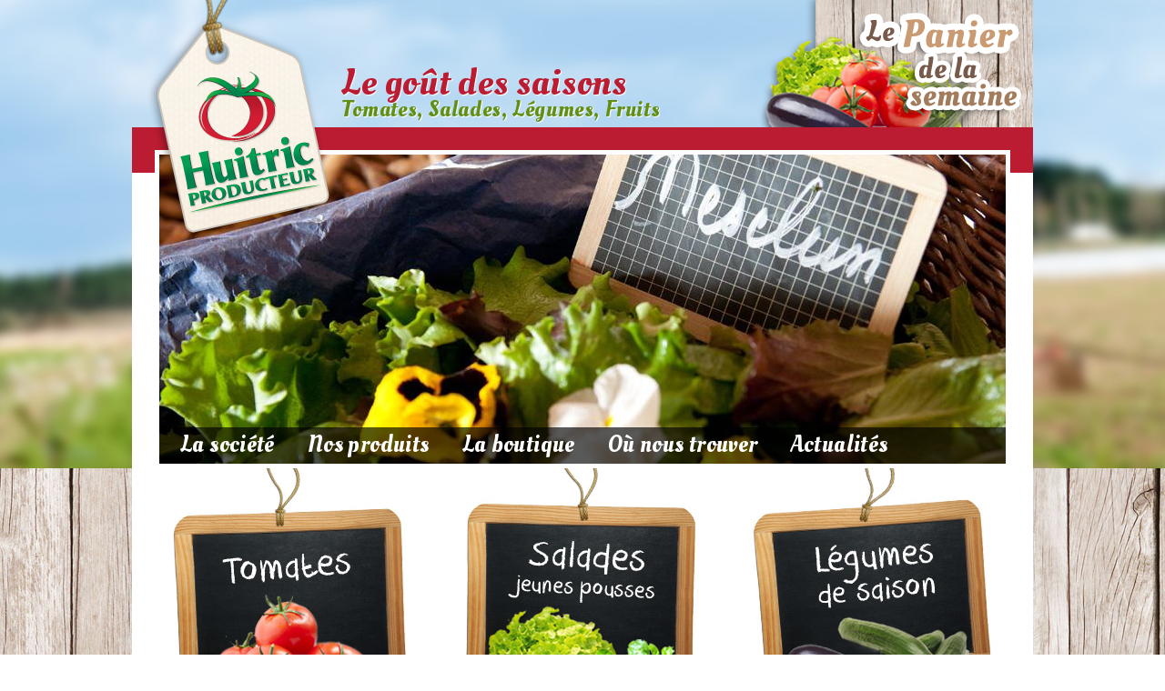

--- FILE ---
content_type: text/html; charset=utf-8
request_url: https://www.huitric-producteur.fr/
body_size: 4150
content:
<!DOCTYPE html PUBLIC "-//W3C//DTD XHTML+RDFa 1.0//EN"
  "http://www.w3.org/MarkUp/DTD/xhtml-rdfa-1.dtd">
<html xmlns="http://www.w3.org/1999/xhtml" xml:lang="fr" version="XHTML+RDFa 1.0" dir="ltr"
  xmlns:fb="https://ogp.me/ns/fb#">

<head profile="http://www.w3.org/1999/xhtml/vocab">
  <meta http-equiv="Content-Type" content="text/html; charset=utf-8" />
<link rel="shortcut icon" href="https://www.huitric-producteur.fr/sites/all/themes/custom/huitric/favicon.ico" type="image/vnd.microsoft.icon" />
<meta name="description" content="Le maraîcher Huitric Producteur cultive des tomates, salades et légumes d’exceptions en toutes saisons" />
<meta name="generator" content="Drupal 7 (http://drupal.org)" />
<link rel="canonical" href="https://www.huitric-producteur.fr/node" />
<link rel="shortlink" href="https://www.huitric-producteur.fr/node" />
  <title>Producteur de légumes à La Baule, Guérande et presqu’île Guérandaise</title>
  <link type="text/css" rel="stylesheet" href="https://www.huitric-producteur.fr/sites/default/files/css/css_xE-rWrJf-fncB6ztZfd2huxqgxu4WO-qwma6Xer30m4.css" media="all" />
<link type="text/css" rel="stylesheet" href="https://www.huitric-producteur.fr/sites/default/files/css/css_mCTyF_8_svnZzHcpIUANct53tsKA4ExYIFlU-WtoCXw.css" media="all" />
<link type="text/css" rel="stylesheet" href="https://www.huitric-producteur.fr/sites/default/files/css/css_ad2lapwO6QyVYz1QA1eTzPytF5IkkY1cQRRUXd8maLE.css" media="all" />
<link type="text/css" rel="stylesheet" href="https://fonts.googleapis.com/css?family=Oleo+Script:400,700" media="all" />
<link type="text/css" rel="stylesheet" href="https://fonts.googleapis.com/css?family=Oleo+Script+Swash+Caps:400,700" media="all" />
<link type="text/css" rel="stylesheet" href="https://www.huitric-producteur.fr/sites/default/files/css/css_WaRHC44mlhE72qiXEAeSSX3rRLYtP4SlcHIRUNCafM0.css" media="all" />

<!--[if lte IE 8]>
<link type="text/css" rel="stylesheet" href="https://www.huitric-producteur.fr/sites/all/themes/custom/huitric/css/ie8.css?t9iykq" media="all" />
<![endif]-->
  <script type="text/javascript" src="https://www.huitric-producteur.fr/sites/default/files/js/js_YD9ro0PAqY25gGWrTki6TjRUG8TdokmmxjfqpNNfzVU.js"></script>
<script type="text/javascript" src="https://www.huitric-producteur.fr/sites/default/files/js/js_R9UbiVw2xuTUI0GZoaqMDOdX0lrZtgX-ono8RVOUEVc.js"></script>
<script type="text/javascript" src="https://www.huitric-producteur.fr/sites/default/files/js/js_pUVO9cEmGafdRkYxTKIjj85H9x7TuV0GAq3l_7JaMJw.js"></script>
<script type="text/javascript" src="https://www.googletagmanager.com/gtag/js?id=UA-2629123-50"></script>
<script type="text/javascript">
<!--//--><![CDATA[//><!--
window.dataLayer = window.dataLayer || [];function gtag(){dataLayer.push(arguments)};gtag("js", new Date());gtag("set", "developer_id.dMDhkMT", true);gtag("config", "UA-2629123-50", {"groups":"default"});
//--><!]]>
</script>
<script type="text/javascript" src="https://www.huitric-producteur.fr/sites/default/files/js/js_RTV1MBx-XMzfMbLRbVZ_JRWNAWIUy3o5b9jboSTiJwM.js"></script>
<script type="text/javascript">
<!--//--><![CDATA[//><!--
jQuery.extend(Drupal.settings, {"basePath":"\/","pathPrefix":"","setHasJsCookie":0,"ajaxPageState":{"theme":"huitric","theme_token":"JYF0VceJePBO0vgQAINE8m5SROkdb7Zf_rsbaftUXlo","js":{"misc\/jquery.js":1,"misc\/jquery-extend-3.4.0.js":1,"misc\/jquery-html-prefilter-3.5.0-backport.js":1,"misc\/jquery.once.js":1,"misc\/drupal.js":1,"sites\/all\/modules\/contrib\/admin_menu\/admin_devel\/admin_devel.js":1,"public:\/\/languages\/fr_JmCev7fgu0wFNT0lJVeEUpb2-brAfqo3sI6anhjOT6o.js":1,"sites\/all\/libraries\/colorbox\/jquery.colorbox-min.js":1,"sites\/all\/modules\/contrib\/colorbox\/js\/colorbox.js":1,"sites\/all\/modules\/contrib\/colorbox\/styles\/default\/colorbox_style.js":1,"sites\/all\/libraries\/uniform\/jquery.uniform.min.js":1,"sites\/all\/modules\/contrib\/uniform\/uniform.js":1,"sites\/all\/modules\/contrib\/google_analytics\/googleanalytics.js":1,"https:\/\/www.googletagmanager.com\/gtag\/js?id=UA-2629123-50":1,"0":1,"sites\/all\/modules\/custom\/huitric_slide\/js\/slide.js":1},"css":{"modules\/system\/system.base.css":1,"modules\/system\/system.menus.css":1,"modules\/system\/system.messages.css":1,"modules\/system\/system.theme.css":1,"modules\/field\/theme\/field.css":1,"modules\/node\/node.css":1,"modules\/user\/user.css":1,"sites\/all\/modules\/contrib\/views\/css\/views.css":1,"sites\/all\/modules\/contrib\/ckeditor\/css\/ckeditor.css":1,"sites\/all\/modules\/contrib\/colorbox\/styles\/default\/colorbox_style.css":1,"sites\/all\/modules\/contrib\/ctools\/css\/ctools.css":1,"sites\/all\/modules\/contrib\/panels\/css\/panels.css":1,"sites\/all\/libraries\/uniform\/css\/uniform.default.css":1,"sites\/all\/modules\/contrib\/uniform\/uniform.css":1,"sites\/all\/themes\/custom\/huitric\/templates\/panels\/plugins\/layouts\/huitric_onecol\/huitric-onecol.css":1,"https:\/\/fonts.googleapis.com\/css?family=Oleo+Script:400,700":1,"https:\/\/fonts.googleapis.com\/css?family=Oleo+Script+Swash+Caps:400,700":1,"sites\/all\/themes\/custom\/huitric\/css\/zero.css":1,"sites\/all\/themes\/custom\/huitric\/css\/main.css":1,"sites\/all\/themes\/custom\/huitric\/css\/ie8.css":1}},"colorbox":{"opacity":"0.85","current":"{current} sur {total}","previous":"\u00ab Pr\u00e9c.","next":"Suivant \u00bb","close":"Fermer","maxWidth":"98%","maxHeight":"98%","fixed":true,"mobiledetect":true,"mobiledevicewidth":"480px","file_public_path":"\/sites\/default\/files","specificPagesDefaultValue":"admin*\nimagebrowser*\nimg_assist*\nimce*\nnode\/add\/*\nnode\/*\/edit\nprint\/*\nprintpdf\/*\nsystem\/ajax\nsystem\/ajax\/*"},"uniform":{"selectors":["select"]},"googleanalytics":{"account":["UA-2629123-50"],"trackOutbound":1,"trackMailto":1,"trackDownload":1,"trackDownloadExtensions":"7z|aac|arc|arj|asf|asx|avi|bin|csv|doc(x|m)?|dot(x|m)?|exe|flv|gif|gz|gzip|hqx|jar|jpe?g|js|mp(2|3|4|e?g)|mov(ie)?|msi|msp|pdf|phps|png|ppt(x|m)?|pot(x|m)?|pps(x|m)?|ppam|sld(x|m)?|thmx|qtm?|ra(m|r)?|sea|sit|tar|tgz|torrent|txt|wav|wma|wmv|wpd|xls(x|m|b)?|xlt(x|m)|xlam|xml|z|zip","trackColorbox":1},"slide":{"countSlide":8}});
//--><!]]>
</script>
</head>
<body class="html front not-logged-in no-sidebars page-node" >
  <div id="skip-link">
    <a href="#main-content" class="element-invisible element-focusable">Aller au contenu principal</a>
  </div>
    <div id="wrapper">

  <div id="header">
    <div id="header-inner">

      <div id="logo">
        <div class="panel-pane pane-custom-logo"  >
  
      
  
  <div class="pane-content">
    <a href="/" rel="Accueil" title="Accueil">
  <img src="https://www.huitric-producteur.fr/sites/all/themes/custom/huitric/logo.png" alt="Accueil" />
</a>  </div>

  
  </div>
      </div>
      <div id="claim">
        <div class="panel-pane pane-page-slogan"  >
  
      
  
  <div class="pane-content">
    Le goût des saisons<br /><span>Tomates, Salades, Légumes, Fruits</span>  </div>

  
  </div>
      </div>
      <div id="basket-front">
        <div class="panel-pane pane-block pane-basket-basket-top"  >
  
      
  
  <div class="pane-content">
    <a href="/panier-de-la-semaine-fruits-et-legumes-de-saison">
  <img src="https://www.huitric-producteur.fr/sites/all/themes/custom/huitric/img/panier.png" alt="Le panier de la semaine" />
</a>
  </div>

  
  </div>
      </div>

      <div id="slide">
        <div id="slide-inner">
          <div class="panel-pane pane-block pane-huitric-slide-huitric-slide"  >
  
      
  
  <div class="pane-content">
      <img id="slide-0" src="https://www.huitric-producteur.fr/sites/default/files/styles/slide/public/slide/slide-04.jpg?itok=8QEBG-xe" width="930" height="340" alt="" />  <img id="slide-1" src="https://www.huitric-producteur.fr/sites/default/files/styles/slide/public/slide/slide-02.jpg?itok=z7_Yja8f" width="930" height="340" alt="" />  <img id="slide-2" src="https://www.huitric-producteur.fr/sites/default/files/styles/slide/public/slide/slide-07.jpg?itok=pZUhp-0C" width="930" height="340" alt="" />  <img id="slide-3" src="https://www.huitric-producteur.fr/sites/default/files/styles/slide/public/slide/slide-01_0.jpg?itok=AQXBQFxy" width="930" height="340" alt="" />  <img id="slide-4" src="https://www.huitric-producteur.fr/sites/default/files/styles/slide/public/slide/slide-06.jpg?itok=XFLbqdNW" width="930" height="340" alt="" />  <img id="slide-5" src="https://www.huitric-producteur.fr/sites/default/files/styles/slide/public/slide/slide-08.jpg?itok=_WBwVb64" width="930" height="340" alt="" />  <img id="slide-6" src="https://www.huitric-producteur.fr/sites/default/files/styles/slide/public/slide/slide-05.jpg?itok=5A3jBw3Y" width="930" height="340" alt="" />  <img id="slide-7" src="https://www.huitric-producteur.fr/sites/default/files/styles/slide/public/slide/slide-03.jpg?itok=k8l0eu8H" width="930" height="340" alt="" /><div id="menu">
  <ul class="menu"><li class="first leaf"><a href="/huitric-producteur-depuis-1927">La société</a></li>
<li class="leaf"><a href="/nos-produits-fruits-et-legumes" title="">Nos produits</a></li>
<li class="leaf"><a href="/la-boutique-huitric-producteur">La boutique</a></li>
<li class="leaf"><a href="/o%C3%B9-nous-trouver">Où nous trouver</a></li>
<li class="leaf"><a href="/nos-actualites-fruits-et-legumes">Actualités</a></li>
<li class="last leaf"><a href="/contacter-huitric-producteur">Contact</a></li>
</ul></div>
  </div>

  
  </div>
        </div>
      </div>
    </div>
  </div><!-- HEADER-->


  <div id="page">
    <div id="page-inner">
      <div class="panel-pane pane-product-push"  >
  
      
  
  <div class="pane-content">
    <div id="product-section">
      <ul>
              <li class="section-01"><a href="/produits/tomates#product-section">&nbsp;</a><span class="arrow"></span></li>              <li class="section-02"><a href="/produits/salades#product-section">&nbsp;</a><span class="arrow"></span></li>              <li class="section-03"><a href="/produits/l%C3%A9gumes-de-saison#product-section">&nbsp;</a><span class="arrow"></span></li>          </ul>
  </div>  </div>

  
  </div>
<div class="panel-separator"></div><div class="panel-pane pane-intro"  >
  
      
  
  <div class="pane-content">
    <div id="company-front">
  <div id="node-41" class="node node-block-info node-teaser clearfix">
        <div class="company-quality-view">
      <img src="https://www.huitric-producteur.fr/sites/default/files/styles/block-info-teaser/public/block-info/company-quality_0.png?itok=iiOwSuHD" width="200" height="135" alt="" />    </div>
    <div class="company-quality-content">
      <h2>Une agriculture respectueuse de l&#039;environnement pour une passion de la qualité</h2>
      Une agriculture du terroir et une passion de la qualité :
Huitric Producteur est plus qu'une marque de qualité, c'est un état d'esprit....    </div>
      </div>
  <div class="front-link">
    <a href="/content/une-agriculture-biologique-et-raisonn%C3%A9e-pour-une-passion-de-la-qualit%C3%A9">En savoir plus</a>
  </div>
</div>
  </div>

  
  </div>
<div class="panel-separator"></div><div class="panel-pane pane-block pane-views-news-block-1"  >
  
      
  
  <div class="pane-content">
    <div class="view view-news view-id-news view-display-id-block_1 view-dom-id-d545df2029e8f914e3cc36d04b23566a">
        
  
  
      <div class="view-content">
        <div class="views-row views-row-1 views-row-odd views-row-first views-row-last">
    <div id="news-front">
  <div id="node-133" class="node node-news node-teaser clearfix">
        <h2>SAISON 2025 : REJOIGNEZ NOUS !</h2>
    <div class="news-list-description">
      <div class="news-list-date">
        <span class="day">11</span> 
        <span class="month">fév</span> 
        <span class="year">2025</span>
      </div>
      Venez rejoindre notre équipe de production !...    </div>
      </div>
  <div class="front-link">
    <a href="/saison-2025-rejoignez-nous">En savoir plus</a>
  </div>
</div>  </div>
    </div>
  
  
  
  
  
  
</div>  </div>

  
  </div>
<div class="panel-separator"></div><div class="panel-pane pane-page-content"  >
  
      
  
  <div class="pane-content">
    <div id="first-time"><p> </p></div>  </div>

  
  </div>
    </div>

    <div id="footer">
      <div id="footer-inner">
        <div class="panel-pane pane-block pane-huitric-footer-huitric-footer"  >
  
      
  
  <div class="pane-content">
    <div class="footer-claim">
  Maraîcher à Guérande - La Baule - Presqu'île de Guérande</div>

<div class="footer-links">
      <a href="/produits/tomates">Tomates</a> |        <a href="/produits/salades">Salades</a> |        <a href="/produits/l%C3%A9gumes-de-saison">Légumes de saison</a> |        <a href="/panier-de-la-semaine-fruits-et-legumes-de-saison">Le panier de la semaine</a>   </div>

<div class="footer-corporate">
  <a href="/user" class="footer-admin">©</a>2026 Huitric |
  <a href="/partners">Nos partenaires</a> |
  <a href="/content/mentions-l%C3%A9gales">Mentions légales</a> |
  Conception : <a href="https://www.ipika.fr" target="_blank">Agence iPika</a>
</div>
  </div>

  
  </div>
        <div id="on-top">
          <a href="#">&nbsp;</a>
        </div>
      </div>
    </div><!-- FOOTER -->

  </div><!-- PAGE -->


</div>  </body>
</html>


--- FILE ---
content_type: text/css; charset=utf-8
request_url: https://fonts.googleapis.com/css?family=Oleo+Script+Swash+Caps:400,700
body_size: -199
content:
/* latin-ext */
@font-face {
  font-family: 'Oleo Script Swash Caps';
  font-style: normal;
  font-weight: 400;
  src: url(https://fonts.gstatic.com/s/oleoscriptswashcaps/v14/Noaj6Vb-w5SFbTTAsZP_7JkCS08K-jCzDn_HAXOkSK8Ek9zAbw.woff2) format('woff2');
  unicode-range: U+0100-02BA, U+02BD-02C5, U+02C7-02CC, U+02CE-02D7, U+02DD-02FF, U+0304, U+0308, U+0329, U+1D00-1DBF, U+1E00-1E9F, U+1EF2-1EFF, U+2020, U+20A0-20AB, U+20AD-20C0, U+2113, U+2C60-2C7F, U+A720-A7FF;
}
/* latin */
@font-face {
  font-family: 'Oleo Script Swash Caps';
  font-style: normal;
  font-weight: 400;
  src: url(https://fonts.gstatic.com/s/oleoscriptswashcaps/v14/Noaj6Vb-w5SFbTTAsZP_7JkCS08K-jCzDn_HAX2kSK8Ek9w.woff2) format('woff2');
  unicode-range: U+0000-00FF, U+0131, U+0152-0153, U+02BB-02BC, U+02C6, U+02DA, U+02DC, U+0304, U+0308, U+0329, U+2000-206F, U+20AC, U+2122, U+2191, U+2193, U+2212, U+2215, U+FEFF, U+FFFD;
}
/* latin-ext */
@font-face {
  font-family: 'Oleo Script Swash Caps';
  font-style: normal;
  font-weight: 700;
  src: url(https://fonts.gstatic.com/s/oleoscriptswashcaps/v14/Noag6Vb-w5SFbTTAsZP_7JkCS08K-jCzDn_HCcaBXYwmnvb6Ztz_Pw.woff2) format('woff2');
  unicode-range: U+0100-02BA, U+02BD-02C5, U+02C7-02CC, U+02CE-02D7, U+02DD-02FF, U+0304, U+0308, U+0329, U+1D00-1DBF, U+1E00-1E9F, U+1EF2-1EFF, U+2020, U+20A0-20AB, U+20AD-20C0, U+2113, U+2C60-2C7F, U+A720-A7FF;
}
/* latin */
@font-face {
  font-family: 'Oleo Script Swash Caps';
  font-style: normal;
  font-weight: 700;
  src: url(https://fonts.gstatic.com/s/oleoscriptswashcaps/v14/Noag6Vb-w5SFbTTAsZP_7JkCS08K-jCzDn_HCcaBXYImnvb6Ztw.woff2) format('woff2');
  unicode-range: U+0000-00FF, U+0131, U+0152-0153, U+02BB-02BC, U+02C6, U+02DA, U+02DC, U+0304, U+0308, U+0329, U+2000-206F, U+20AC, U+2122, U+2191, U+2193, U+2212, U+2215, U+FEFF, U+FFFD;
}


--- FILE ---
content_type: text/css
request_url: https://www.huitric-producteur.fr/sites/default/files/css/css_WaRHC44mlhE72qiXEAeSSX3rRLYtP4SlcHIRUNCafM0.css
body_size: 4899
content:
h1,h2,h3,h4,h5,h6,p,form,table,tr,td{margin:0;padding:0;font-size:1em}a img,:link img,:visited img{border:0;text-decoration:none}table{border-collapse:separate}tr,td{margin:0;padding:0}th{font-weight:bold}ul,li,.item-list ul li,.item-list ul,ul.menu li{margin:0;padding:0;list-style-type:none}ul li.leaf,ul li.expanded{list-style-type:none;list-style-image:none}textarea{resize:none;overflow:auto}html{overflow-y:scroll;cursor:default}body.cke_editable,body.cke_ltr{background:#FFF}table{border-collapse:separate;border-spacing:0}tr,td,th{margin:0;padding:0;border:0}th{font-weight:bold}ul,li,.item-list ul li{margin:0;padding:0;list-style-type:none}tr.even,tr.odd{background:none;border-bottom:none;padding:0}fieldset{clear:both;margin:0;padding:0;border:0;-webkit-margin-start:0;-webkit-margin-end:0;-webkit-padding-before:0;-webkit-padding-start:0;-webkit-padding-end:0;-webkit-padding-after:0}.fieldset-wrapper{margin:5px 0 20px;-webkit-margin-top-collapse:separate}.webform-container-inline label{margin-right:0}label{font-weight:normal}.form-checkboxes .form-item,.form-radios .form-item{margin:0}.form-item,.form-actions{margin:0}ul.inline li{display:inline;list-style-type:none;padding:0}textarea{resize:none}textarea:focus,input:focus,select:focus{outline:none}.breadcrumb{padding:0}input[type="radio"]{margin:0}.views-exposed-form .form-item,.views-exposed-form .form-submit{margin:0}.views-exposed-form .views-exposed-widget{padding:0}ul.primary{margin:0 0 25px;padding:0 15px;height:28px;border-bottom:1px solid #6C9400;line-height:1em}ul.primary li{float:left}ul.primary li a{display:inline-block;height:auto;margin-right:1px;padding:6px 15px;color:#6C9400;background-color:#D2E89A;border:1px solid #6C9400;border-radius:3px 3px 0 0}ul.primary li a:hover{background-color:#D2E89A;border:1px solid #6C9400}ul.primary li.active a,ul.primary li.active a:hover{background-color:#FFF;border:1px solid #6C9400;border-bottom:1px solid #FFF}ul.primary li a{border-bottom:none}
html{margin:0}body{margin:0;padding:0;color:#333;font:normal normal 95% arial;line-height:1.4em;background:#FFF url(/sites/all/themes/custom/huitric/img/bkg/page.jpg) 0 0 repeat}p{margin:0 0 .8em}h1{margin:0 0 10px;padding:0;font:normal normal 2.5em 'Oleo Script',cursive;color:#6C9400;line-height:1em;letter-spacing:0.015em}h2{margin:0 0 5px;padding:0;font:normal normal 2em/1em 'Oleo Script',cursive;color:#BB1C32;letter-spacing:0.015em}h3{margin:0 0 5px;padding:0;font:normal normal 1.5em 'Oleo Script',cursive;color:#A5C740;letter-spacing:0.015em}.fl-r{float:right}.fl-l{float:left}a{color:#BB1C32;text-decoration:none}a:hover{color:#BB1C32;text-decoration:underline}#header{width:100%;background:#FFF url(/sites/all/themes/custom/huitric/img/bkg/wrapper.jpg) center top no-repeat;-webkit-background-size:cover;-moz-background-size:cover;-o-background-size:cover;background-size:cover;}#header-inner{position:relative;width:990px;height:515px;margin:0 auto}#slide{overflow:hidden;clear:both;width:990px;background:#FFF url(/sites/all/themes/custom/huitric/img/bkg/slide.png) 0 0 repeat-x;text-align:center}#slide-inner{position:relative;width:930px;height:340px;margin:25px 25px 0;border:5px solid #FFF;background:#FFF}#slide-inner img{display:block}#page{width:100%}#page-inner{overflow:hidden;position:relative;width:990px;margin:0 auto;padding:0}#logo{position:absolute;z-index:3;top:0;left:0}#claim{float:left;margin:80px 0 0 230px;font-size:2.7em;font-family:'Oleo Script',cursive;color:#BB1C32;text-shadow:1px 1px 1px #FFF;line-height:0.6em;letter-spacing:0.015em}#claim span{font-size:.6em;color:#618F13}#basket-front{float:right;height:140px}#slide img{width:930px;height:340px}#menu ul{position:absolute;bottom:0;left:0;width:920px;height:40px;margin:0;padding:0 5px;background:rgba(0,0,0,.65)}#menu li{float:left;font-size:1.7em;font-family:'Oleo Script',cursive;letter-spacing:0.015em}#menu li a{display:block;padding:9px 18px 10px;color:#FFF;text-decoration:none}#menu li:hover a{color:#517728;background:#BBD181}#menu li.active-trail{position:relative;top:-15px;height:55px}#menu li.active-trail a{padding:18px 22px;color:#BB1C32;background:#FFF}#menu li.active-trail:hover a{color:#BB1C32;background:#FFF}#company-front,#news-front{position:relative;float:left;height:175px;padding:20px 30px;background:#FFF}#company-front h2,#news-front h2{font-size:1.5em}#company-front{width:560px;margin-right:10px}#news-front{width:300px}#company-front .company-quality-view{width:210px}#company-front .company-quality-content{width:320px}#news-front .news-list-description{margin:0}.front-link a{position:absolute;bottom:10px;right:20px;padding:0 10px;color:#82a926;font:1.5em 'Oleo Script',cursive;letter-spacing:0.015em}#company-desc{overflow:hidden;margin-bottom:20px;padding:15px 30px;background:#FFF}.company-desc-view{position:relative;float:left;width:250px;height:335px;margin:0 25px 15px 0;-webkit-transform:rotate(-3deg);-moz-transform:rotate(-3deg);-o-transform:rotate(-3deg);transform:rotate(-3deg);}.company-desc-view img{position:absolute;top:50px;left:20px}.company-desc-view span{position:absolute;top:0;left:0;width:250px;height:335px;background:url(/sites/all/themes/custom/huitric/img/cadre.png) center bottom no-repeat}.company-desc-content{float:left;width:330px}.company-desc-content h1{font:2em/1em 'Oleo Script',cursive;letter-spacing:0.015em}.company-desc-content p{margin:0 12px 0 0;margin:0 -13px 0 0;padding:0 13px 0.8em 0;border-right:1px solid #618F13}.company-desc-history{float:left;width:325px;background:url(/sites/all/themes/custom/huitric/img/icons/floral-02.png) no-repeat scroll -2px 15px transparent}.company-desc-history h2{margin:0 0 10px 70px;color:#c0ab9b;font-size:1.8em}.company-desc-history ul{width:300px;margin-left:12px;padding-left:12px;border-left:1px solid #618F13}#company-desc .company-desc-history li{position:relative;margin:0 0 15px 50px;font-size:.8em;font-style:italic;line-height:1.2em}.company-desc-history span{position:absolute;left:-50px;margin-right:12px;color:#BBD181;font:1.3em 'Oleo Script',cursive;letter-spacing:0.015em}#company-quality{position:relative}.company-quality-view{float:left;width:310px;margin:5px 20px 0 5px}.company-quality-view img{border:5px solid #B0CC5B}.company-quality-content{float:left;width:570px}#company-quality .company-quality-content li{margin:0 0 0 20px;list-style:disc}#product-section{position:relative;margin-bottom:10px}#product-section ul{overflow:hidden;background:#FFF;}#product-section li{float:left;width:290px;height:290px;margin:0 0 0 30px}#product-section li a{display:block;width:290px;height:290px;text-decoration:none}#product-section li.section-01{background:url(/sites/all/themes/custom/huitric/img/product-section-01.jpg) 0 top no-repeat}#product-section li.section-02{background:url(/sites/all/themes/custom/huitric/img/product-section-02.jpg) 0 top no-repeat}#product-section li.section-03{background:url(/sites/all/themes/custom/huitric/img/product-section-03.jpg) 0 top no-repeat}#product-section li:hover{background-position:0 bottom}#product-section .active .arrow{position:absolute;bottom:-55px;width:290px;height:55px;background:url(/sites/all/themes/custom/huitric/img/icons/product-arrow.png) center bottom no-repeat}#product-list #filter{position:relative;z-index:3;top:-35px;display:inline-block;margin:0 auto;background:#FFF;}#product-list a.button{margin:0 20px;padding:7px 22px;font-weight:bold;color:#FFF;background:#4F8C4C url(/sites/all/themes/custom/huitric/img/bkg/button.png) 0 0 repeat-x;border-radius:6px;text-decoration:none;box-shadow:1px 1px 0 #000}#product-list a.button.active{color:#4F8C4C;background:#D1E4A7;box-shadow:-1px -1px 0 #4F8C4C;cursor:default}#product-list #filter span{font:normal normal 1.7em 'Oleo Script',cursive;color:#abc57a;letter-spacing:0.015em}#product-list{overflow:hidden;margin-bottom:20px;padding:20px 30px;background:#FFF;text-align:center}#product-list h1{position:relative;z-index:2;width:930px;margin:0 0 10px;padding:0 0 20px;font:normal normal 2em 'Oleo Script',cursive;color:#BB1C32;background:url(/sites/all/themes/custom/huitric/img/bkg/title-h2.png) 0 bottom no-repeat;letter-spacing:0.015em}#product-list.section-03 h1{margin:0;padding:0 0 40px}#product-list-wrapper{clear:both;overflow:hidden;margin:0 -24px}#product-list .product-list-block{position:relative;overflow:hidden;float:left;width:135px;height:135px;margin:0 0 24px 24px;color:#FFF;text-align:center}#product-list .product-list-view a{display:block;width:135px;height:135px}#product-list-wrapper .product-list-block:hover img{width:145px;height:145px;margin:-5px}#product-list-wrapper .product-list-block img{width:135px;height:135px;-webkit-transition:all 0.15s ease-out 0s;-moz-transition:all 0.15s ease-out 0s;-o-transition:all 0.15s ease-out 0s;transition:all 0.15s ease-out 0s;}#product-list .product-list-name a{display:block;position:absolute;bottom:0;left:0;width:115px;padding:5px 10px;color:#FFF;font:normal normal 1.2em 'Oleo Script',cursive;background:rgba(0,0,0,.5);line-height:1em;letter-spacing:0.015em}#product-list .product-list-block a{text-decoration:none}#product-list .product-list-block.active .product-list-name a{color:#267622;text-shadow:1px 1px 0 #FFF;background:#bbd181}#product-desc{position:relative}#product-gallery{float:left;width:290px;margin-right:25px}#product-gallery .event-image{width:290px;height:290px;margin-bottom:10px}#product-gallery .event-image img,#product-gallery li img{display:block}#product-gallery ul{margin:0 -10px}.page-products .event-gallery .product-list-name,.page-products .event-image .product-list-name{font-size:0}#product-gallery li{float:left;width:90px;height:90px;margin:0 0 10px 10px}#product-info{float:left;width:350px;margin-right:25px}.product-content{margin-bottom:25px}.product-content li{list-style-type:disc;margin:0 0 0 15px;padding:5px}.product-sharing{padding:5px 10px;border-top:1px solid #A4BF56;border-bottom:1px solid #A4BF56}.product-sharing ul.inline li{float:left}#product-desc h3{margin:15px 0 5px 0}#product-technique{float:left;width:240px;margin:-20px 0 0;}.product-technique-top{position:relative;width:260px;height:110px;margin:0 -10px;background:url(/sites/all/themes/custom/huitric/img/product-technique.png) 0 0 no-repeat}.product-technique-content{overflow:hidden;margin:-20px 0 0;padding:5px 20px 0;color:#FFF;font-weight:bold;background:#bbd181}.product-technique-content span{display:block;color:#4b8020;font:normal normal 1.4em 'Oleo Script',cursive;letter-spacing:0.015em}.seed,.harvest,.preparation{margin:20px 0;padding:0 0 0 65px;line-height:1.1em;}.seed{background:url(/sites/all/themes/custom/huitric/img/icons/product-seed.png) 0 0 no-repeat}.harvest{background:url(/sites/all/themes/custom/huitric/img/icons/product-harvest.png) 0 0 no-repeat}.preparation{background:url(/sites/all/themes/custom/huitric/img/icons/product-preparation.png) 0 0 no-repeat}#shop #product-list{position:relative;overflow:inherit;margin-bottom:0}.shop-hours{float:left;width:325px;background:url(/sites/all/themes/custom/huitric/img/icons/floral-02.png) no-repeat scroll -2px 15px transparent}.shop-hours-content{width:300px;margin:35px 0 0 12px;padding-left:12px;border-left:1px solid #618F13;text-align:center;font-size:.9em;font-style:italic}.shop-hours h2{margin:0 0 15px;color:#c0ab9b;font-size:1.8em}.shop-tel{padding:0;color:#6C9400;font-weight:bold;font:1.3em/1.1em 'Oleo Script',cursive;letter-spacing:0.015em}#news-list{overflow:hidden;padding:20px 30px;background:#FFF}#news-list h1{width:930px;margin:0 0 10px;padding:0 0 20px;background:url(/sites/all/themes/custom/huitric/img/bkg/title-h1.png) 0 bottom no-repeat}.news-list-bloc{overflow:hidden;margin-bottom:20px;padding-bottom:20px;border-bottom:1px solid #9eb957}.news-list-view{overflow:hidden;float:left;width:205px;margin:5px 20px}.news-list-view img{border:5px solid #FFF}.news-list-content{float:left;width:630px}.news-list-description{margin-bottom:10px}.news-link{}.news-link li{margin-top:5px}.news-link a{margin:0;padding:3px 25px;}.link-url{background:url(/sites/all/themes/custom/huitric/img/icons/link.png) 0 center no-repeat}.link-doc{background:url(/sites/all/themes/custom/huitric/img/icons/doc.png) 0 center no-repeat}.news-list-date{float:left;position:relative;width:50px;height:60px;margin-right:15px;color:#6C9400;font-family:'Oleo Script',cursive;text-align:center;letter-spacing:0.015em}.day,.month,.year{position:absolute;display:block;width:50px;font-size:2em;}.day{top:5px}.month{top:24px}.year{top:44px;color:#B0CC5B;font-size:1.3em}#basket-intro{overflow:hidden;margin-bottom:20px;padding:15px 80px;background:#FFF}.basket-intro-view{float:left;width:300px;margin-right:15px}.basket-intro-content{float:left;width:500px}.basket-intro-content h1{margin-top:10px}#basket-footer{clear:both;margin:15px 65px 0 65px;padding:10px 20px;font-size:1.5em;font-family:'Oleo Script',cursive;color:#FFF;background:#3A4F24 url(/sites/all/themes/custom/huitric/img/bkg/basket-footer.png) 0 0 repeat-x;text-align:center;border-radius:20px;line-height:1.3em}#basket-footer .tel{padding:0 6px;font-size:1.1em;color:#D9F4AA}#basket-footer a.form{margin-left:5px;padding:0 20px;color:#FFF;background:#899f5d;border-radius:15px;box-shadow:0 0 2px #000}#basket-desc{position:relative;font-family:'Oleo Script',cursive;letter-spacing:0.015em}#basket-desc h2{width:930px;margin:0 0 10px;padding:0 0 20px;background:url(/sites/all/themes/custom/huitric/img/bkg/title-h2.png) 0 bottom no-repeat;text-align:center}.basket-view{overflow:hidden;float:left;width:253px;height:180px;margin:0 0 15px 25px;background:url(/sites/all/themes/custom/huitric/img/ardoise.png) center center no-repeat;text-align:center}.basket-view.small{margin-left:120px}.basket-name{position:relative;top:50px;font-size:2.2em;color:#FFF}.basket-price{position:relative;top:93px;left:3px;font-size:2em;color:#F42F2F}.basket-list{overflow:hidden;width:940px}.basket-list-view{float:left;width:120px;height:70px}.basket-list-view li{width:120px;height:70px;text-align:center}.basket-list-bloc{float:left;width:233px;margin:0 10px 0 35px;text-align:center}.basket-list-bloc.small{margin:0 10px 0 10px}.basket-list-bloc li{height:69px;font-size:1.3em;border-bottom:1px solid #A09E98}.vegetable-name{position:relative;top:10px;display:block;color:#565b5c}.vegetable-quantity{position:relative;top:15px;display:block;color:#8cae57}#market{overflow:hidden;padding:15px 30px;background:#FFF}#market h1{width:845px;padding:0 0 10px 85px;margin:0 0 10px;font:normal normal 2em 'Oleo Script',cursive;background:url(/sites/all/themes/custom/huitric/img/bkg/title-h2.png) 0 bottom no-repeat;text-align:center;letter-spacing:0.015em}.market-left{position:relative;float:left;width:390px;margin-right:25px}.market-right{float:left;width:515px}.market-view{position:relative;width:390px;height:345px;margin:0 25px 10px 0;-webkit-transform:rotate(-3deg);-moz-transform:rotate(-3deg);-o-transform:rotate(-3deg);transform:rotate(-3deg);}.market-view img{position:absolute;top:60px;left:25px}.market-view span{position:absolute;top:0;left:0;width:390px;height:345px;background:url(/sites/all/themes/custom/huitric/img/cadre-02.png) center bottom no-repeat}.market-logo{}.market-local{overflow:hidden;margin-bottom:20px;border-bottom:1px solid #a5c740}.market-national{overflow:hidden}.market-place{margin:10px 0 20px 0}#market h2{margin-bottom:0;font-size:1.8em}#market h3{padding:0 0 0 40px;font-size:1.3em;background:url(/sites/all/themes/custom/huitric/img/icons/floral.png) 0 center no-repeat;line-height:1.1em}.market-place-desc{padding:0 0 0 40px}#partners{overflow:hidden;padding:20px 30px;background:#FFF}#partners h1{width:930px;margin:0 0 10px;padding:0 0 20px;background:url(/sites/all/themes/custom/huitric/img/bkg/title-h2.png) 0 bottom no-repeat;text-align:center}#partners-content{overflow:hidden;margin:0 -20px}.partner-bloc{float:left;width:192px;height:195px;margin:0 20px}.partner-bloc a{display:block}.partner-thumb{position:relative;width:192px;height:95px;margin:0 auto;text-align:center}.partner-thumb a{position:absolute;width:192px;bottom:10px}.partner-name{font:1.2em/1em 'Oleo Script',cursive;color:#FFF;text-align:center;text-shadow:1px 1px 1px #000;letter-spacing:0.015em}.partner-name a{display:block;padding:10px;color:#FFF}.odd .partner-name{background:#BB1C32 url(/sites/all/themes/custom/huitric/img/bkg/partner-odd.png) 0 0 repeat-x}.even .partner-name{background:#4F8434 url(/sites/all/themes/custom/huitric/img/bkg/partner-even.png) 0 0 repeat-x}.partner-bloc:hover a{text-decoration:underline}#footer{clear:both;width:100%;margin-top:-20px;color:#E2D5CF;background:rgba(65,39,25,0.6)}#footer-inner{position:relative;width:990px;margin:0 auto;padding:30px 20px 10px;font-size:.85em;text-align:center}#footer .pane-content a{padding:2px 5px;color:#FFF;text-decoration:none}#footer .pane-content a:hover{background:rgba(55,37,23,.5)}#footer .pane-content a.footer-admin{color:#E2D5CF;background:none}.footer-claim{font-size:1.2em;font-weight:bold}.footer-links{font-weight:bold}.footer-corporate{margin:10px 0 0}#on-top{position:absolute;top:-39px;right:-35px;width:35px;height:40px;background:url(/sites/all/themes/custom/huitric/img/icons/on-top.png) 0 0 no-repeat}#on-top a{display:block;width:35px;height:40px;font-size:.8em;text-decoration:none}.node-legal-page h1{width:930px;margin:0 0 10px;padding:0 0 20px;background:url(/sites/all/themes/custom/huitric/img/bkg/title-h1.png) 0 bottom no-repeat}.node-legal-page h2{margin-bottom:5px}.node-legal-page .field-item{margin-bottom:25px}#pagination{clear:both;float:right;margin-top:10px;font-size:1.1em;font-family:'Oleo Script',cursive;letter-spacing:0.015em}#pagination .pager li{display:inline-block;margin:0 0 0 10px;padding:0}#pagination .pager li a{display:block;padding:3px 10px;color:#705645;background:#D2CAC3 url(/sites/all/themes/custom/huitric/img/bkg/pager.png) 0 0 repeat-x;border-radius:5px;box-shadow:1px 1px 2px #000}#pagination .pager li a:hover{color:#6C9400;background:#d2e89a;text-decoration:none;border-radius:3px}#pagination li.pager-current{padding:3px 10px;color:#FFF;background:#b0cc5b;border-radius:5px;text-decoration:none;box-shadow:1px 1px 2px #000;cursor:default}.contact-left{float:left;width:270px;margin-right:-1px;padding-right:30px;border-right:1px solid #618F13}.contact-left h2{margin:5px 0 25px}.contact-right{float:left;width:590px;padding:0 0 2px 30px;border-left:1px solid #618F13}.contact-right h1{margin-bottom:25px}.vcard{margin:10px 0 30px;padding-left:35px;background:url(/sites/all/themes/custom/huitric/img/icons/floral.png) 0 0 no-repeat;}.vcard .org{font:normal normal 1.5em 'Oleo Script',cursive;color:#A5C740;line-height:1.1em;letter-spacing:0.015em}.vcard .adr{padding:0;background:url(/sites/all/themes/custom/huitric/img/icons/map.png) 0 5px no-repeat}.vcard .tel{padding:0;color:#6C9400;font-weight:bold;font:1.3em/1.1em 'Oleo Script',cursive;letter-spacing:0.015em}.vcard .url{padding:0}.map{width:270px;text-align:center}.map img{border:5px solid #B0CC5B}.contact-title{padding:24px 0 0;text-transform:uppercase;text-align:center;background:#0da7a9 url(/sites/all/themes/custom/huitric/img/bkg/contact-title.png) 0 bottom repeat-x;border-radius:5px 10px 0 0}.contact-title h1{display:block;margin:0;padding:15px;color:#6ccfcc;font-size:1.6em;font-weight:bold;background:url(/sites/all/themes/custom/huitric/img/bkg/contact-title.png) 0 0 repeat-x}.webform-client-form label{clear:both;float:left;width:150px;margin:0 15px 0 0;padding:6px 0 0;color:#585a5b;text-align:right;font-weight:normal;font-family:'Oleo Script',cursive;letter-spacing:0.015em}.webform-client-form input[type=submit]{float:right;margin-right:80px;}label{color:#555;font:normal normal 1.4em 'Oleo Script',cursive;letter-spacing:0.015em}input[type=text],input[type=email],input[type=number],input[type=password],textarea{float:left;width:320px;height:24px;margin:0 0 12px 0;padding:3px 10px;font:normal bold 1em arial;color:#6C9400;background:#D2E89A;border:2px solid #6C9400;border-radius:6px}.form-textarea-wrapper textarea{width:345px;height:200px;margin:0 0 12px 0;padding:8px 10px}select{float:left;width:255px;height:25px;margin:8px 0 12px;font:normal normal 1em arial}#edit-actions{clear:both}input[type=submit]{clear:both;padding:0 20px;font:normal normal 1.5em 'Oleo Script',cursive;color:#FFF;background:#8f1322 url(/sites/all/themes/custom/huitric/img/bkg/submit.png) 0 0 repeat-x;border:2px solid #FFF;border-radius:6px;text-decoration:none;cursor:pointer;box-shadow:0 0 2px #000000;text-shadow:1px 1px 3px #000;letter-spacing:0.015em}input[type=submit]:hover{}#user-login label{clear:both}div.selector span,div.selector.focus span,div.selector.hover span,div.selector:hover span,div.selector.focus:active span,div.selector.focus.active span,div.selector:hover:active span,div.selector.active:hover span{height:34px;padding:3px 5px;background:url(/sites/all/themes/custom/huitric/img/bkg/select-right.png) right 0 no-repeat;}div.selector,div.selector.focus,div.selector.hover,div.selector:hover,div.selector.focus:active,div.selector.focus.active,div.selector:hover:active,div.selector.active:hover{height:34px;margin-bottom:12px;background:url(/sites/all/themes/custom/huitric/img/bkg/select-left.png) left 0 no-repeat}div.selector select{width:290px}.form-item input.error,.form-item textarea.error,.form-item select.error{color:#555;border:2px solid #BB1C32;background:#FFD4D3}.form-required{color:#BB1C32;font-size:.9em;font-style:italic}.form-mention{color:#E58C07;font-size:0.9em;font-style:italic}div.status{color:#007201;background:#CCFFD6 url(/sites/all/themes/custom/huitric/img/icons/validate.png) 10px center no-repeat;border-color:#007201;border-radius:4px}div.error,.error{color:#BB1C32}.pane-page-messages{overflow:hidden;padding:20px 30px 0 30px;background:#FFF}div.messages{margin:0;padding:10px 10px 10px 60px;font-weight:bold}table tr.error{background-color:#FFD4D3}div.error{color:#BB1C32;background:#FFD4D3 url(/sites/all/themes/custom/huitric/img/icons/error.png) 10px center no-repeat;border-color:#BB1C32;border-radius:4px}div.warning{color:#884400;background:#FFFCE5 url(/sites/all/themes/custom/huitric/img/icons/warning.png) 10px center no-repeat;border-color:#EEDD55;border-radius:4px}div.messages ul li{list-style-type:disc}.page-user #page-inner,.node-type-legal-page #page-inner,#contact{overflow:hidden;width:930px;padding:20px 30px;background:#FFF}.wrapper-top{position:absolute;top:-10px;left:0;width:990px;height:10px;background:url(/sites/all/themes/custom/huitric/img/bkg/oeillet.png) 0 0 repeat-x}.wrapper-content{overflow:hidden;padding:15px 30px 20px 30px;background:#FFF}.pane-page-tabs{overflow:hidden;width:930px;padding:20px 30px 0;background:#FFF}ul.primary{margin:0;padding:0 15px}div.panel-pane div.node{overflow:hidden}


--- FILE ---
content_type: application/javascript
request_url: https://www.huitric-producteur.fr/sites/default/files/js/js_RTV1MBx-XMzfMbLRbVZ_JRWNAWIUy3o5b9jboSTiJwM.js
body_size: 308
content:
(function($) {

    Drupal.behaviors.huitric_slide = {
        attach: function(context, settings) {
            var SlideMax = settings.slide.countSlide;
            var SlideCurr = 0;

            for (var i = 1; i < SlideMax; i++)
                $('#slide-' + i,context).hide();

            var RefreshSlide = function() {
                $('#slide-' + SlideCurr,context).fadeOut('slow', function() {
                    if (++SlideCurr >= SlideMax)
                        SlideCurr = 0;
                    $('#slide-' + SlideCurr,context).fadeIn('slow');
                });
            };

            if (SlideMax > 1)
                var SlideInterval = setInterval(RefreshSlide, 7000);
        }
    };
})(jQuery);;
